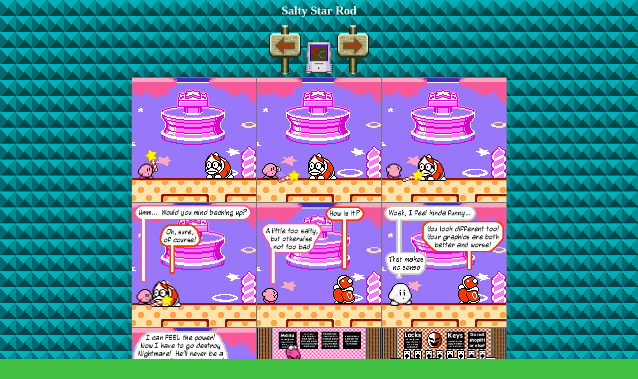

--- FILE ---
content_type: text/html; charset=UTF-8
request_url: http://gamecheetz.com/Comic.php?comic=00150
body_size: 1142
content:
<head>
<title>
Salty Star Rod
</title>

</head>

<BODY BGCOLOR="#40c040" BACKGROUND=
"BackCyan.gif" TEXT="#ffffff">

<P><CENTER><B><FONT SIZE="+2">
Salty Star Rod</FONT></B></CENTER></P>
<P><CENTER>
<A HREF="Comic.php?comic=00149">
<IMG
SRC="http://www.gamecheetz.com/previous.gif" WIDTH="64" HEIGHT="100" ALIGN="BOTTOM" BORDER="0"
NATURALSIZEFLAG="3"></A>
<B><A
HREF="index.shtml"><IMG SRC="http://www.gamecheetz.com/home.gif" WIDTH="64" HEIGHT="100"
ALIGN="BOTTOM" BORDER="0" NATURALSIZEFLAG="3"></A>
<A HREF="Comic.php?comic=00151">
<IMG
SRC="http://www.gamecheetz.com/next.gif" WIDTH="64" HEIGHT="100" ALIGN="BOTTOM" BORDER="0"
NATURALSIZEFLAG="3"></A>
<BR CLEAR="ALL">
<IMG SRC="00150.gif" ALIGN="BOTTOM" BORDER="0" NATURALSIZEFLAG="3">
<BR
CLEAR="ALL">

<A HREF="Comic.php?comic=00149">
<IMG
SRC="http://www.gamecheetz.com/previous.gif" WIDTH="64" HEIGHT="100" ALIGN="BOTTOM" BORDER="0"
NATURALSIZEFLAG="3"></A>
<B><A
HREF="index.shtml"><IMG SRC="http://www.gamecheetz.com/home.gif" WIDTH="64" HEIGHT="100"
ALIGN="BOTTOM" BORDER="0" NATURALSIZEFLAG="3"></A>
<A HREF="Comic.php?comic=00151">
<IMG
SRC="http://www.gamecheetz.com/next.gif" WIDTH="64" HEIGHT="100" ALIGN="BOTTOM" BORDER="0"
NATURALSIZEFLAG="3"></A>
</B></CENTER></P><!-- Begin Ohnorobot.com Comic Transcription code for GameCheetz -->
<script language="JavaScript" type="text/javascript" src="http://www.ohnorobot.com/js/207.js"></script>
<script language="JavaScript" type="text/javascript"><!--
transcribe('apDpdv4z8WwUI207');
// -->
</script>
<!-- End Ohnorobot.com code -->

<!-- Begin Ohnorobot.com Comic Search Box for GameCheetz -->
<table border="0"><tr><td>
<form action="http://www.ohnorobot.com/index.pl">
<input type="hidden" name="comic" value="207">
<b>Search GameCheetz: </b><input type="text" name="s" value="">
<input type="submit" name="search" value="Search">
</td></tr><tr><td>
<center><b>Powered by <a href="http://www.ohnorobot.com">OhNoRobot.com</a></b></center>
</td></tr></table>
</form>
<!-- End Ohnorobot.com code -->

<P><CENTER><B>The sprites in these comics are owned by Nintendo,
Sega, Capcom, Appogee, Microprose, maybe Rare, and possibly other
companies that make fun video games. If you thought otherwise,
for example, that I made them, then you really need to play a
lot more video games!</B></CENTER>

</BODY>
<script>'undefined'=== typeof _trfq || (window._trfq = []);'undefined'=== typeof _trfd && (window._trfd=[]),_trfd.push({'tccl.baseHost':'secureserver.net'},{'ap':'cpsh-oh'},{'server':'p3plzcpnl505909'},{'dcenter':'p3'},{'cp_id':'5880613'},{'cp_cl':'8'}) // Monitoring performance to make your website faster. If you want to opt-out, please contact web hosting support.</script><script src='https://img1.wsimg.com/traffic-assets/js/tccl.min.js'></script></html>
